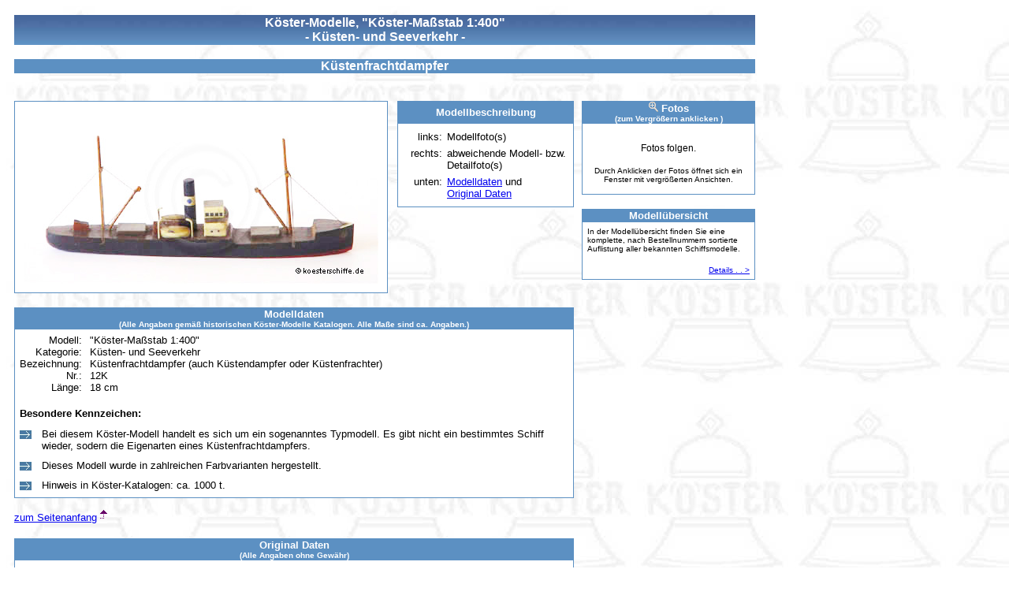

--- FILE ---
content_type: text/html
request_url: http://koesterschiffe.de/modelle/1400/kuessee/frah1018.htm
body_size: 4153
content:
<html>
<head>
<title>koesterschiffe.de - Küstenfrachtdampfer</title>
<meta http-equiv="Content-Type" content="text/html; charset=iso-8859-1">
<META HTTP-EQUIV="Content-Type" CONTENT="text/html; charset=ISO-8859-1">
<meta name="description" content="Kösterschiffe, die ganze Schifffahrt im Kleinen - ein Stück Hamburger Geschichte">
<meta name="Keywords" content="Köster, Koester, Edmund Köster, Kösterschiffe, Holzschiffe, Köster Modelle, Köster-Modelle, Holz Modelle, 1:400, Hanse Hafen Baukasten, Schiffsmodelle, Hamburg, Museum, Gorch Fock, Cap Arcona, Königin Luise, Jan Molsen, Deutsche Kriegsmarine, Schiffsmodellbau, Köster-Glocke, Glocke, Fischkutter, Frachter, Segelschiffe,">
<meta name="page-topic" content="Schiffs Modellbau">
<meta http-equiv="content-language" content="en, de, nl">
<meta name="robots" content="Index, FOLLOW">
<meta name="revisit-after" content="14 days">
<meta name="generator" content="Dreamweaver4.0">
<meta name="creation_date" content=2004-09-01">
<meta name="copyright" content="Wolfgang Koester">
<meta http-equiv="Charset" content="ISO-8859-1">
<meta http-equiv="Content-Type" content="text/html; charset=us-ascii">
	<link rel="stylesheet" href="../../../std/fotogrss/css/lightbox.css" type="text/css" media="screen" />
	<script src="../../../std/fotogrss/js/prototype.js" type="text/javascript"></script>
	<script src="../../../std/fotogrss/js/scriptaculous.js?load=effects,builder" type="text/javascript"></script>
	<script src="../../../std/fotogrss/js/lightbox.js" type="text/javascript"></script>
<meta http-equiv="Content-Style-Type" content="text/css">
<meta http-equiv="Content-Type" content="text/html; charset=iso-8859-1">
<style type="text/css">
<!--
.Stil1 {	font-family: Arial, Helvetica, sans-serif;
	font-size: 12px;
}
-->
</style>
</head>
<script language=JavaScript>
<!--
//Disable right mouse click Script
 
var message="Copyright by koesterschiffe.de/koester-modelle.de";
function clickIE4(){
if (event.button==2){
alert(message);
return false;
}
}
function clickNS4(e){
if (document.layers||document.getElementById&&!document.all){
if (e.which==2||e.which==3){
alert(message);
return false;
}
}
}
if (document.layers){
document.captureEvents(Event.MOUSEDOWN);
document.onmousedown=clickNS4;
}
else if (document.all&&!document.getElementById){
document.onmousedown=clickIE4;
}
document.oncontextmenu=new Function("alert(message);return false")
// --> 
</script>
<body text="#000000" background="../../../std/grafik/koeglogr.jpg">
<a name="oben"></a>
<table width="950" border="0" cellspacing="0" cellpadding="0" height="822">
  <tr> 
    <td width="10" height="822">&nbsp;</td>
    <td> 
      <table width="100%" border="0" cellspacing="0" cellpadding="0" height="822">
        <tr>
          <td height="8"><font size="1" face="Arial, Helvetica, sans-serif">&nbsp;</font></td>
        </tr>
        <tr> 
          <td height="32"> 
            <table width="100%" cellspacing="1" cellpadding="0" border="0" align="left" height="8" background="../../../std/grafik/balken.jpg">
              <tr> 
                <td height="30"> 
                  <div align="center"><font face="Arial, Helvetica, sans-serif" size="2"><b><font face="Arial, Helvetica, sans-serif" size="2"><b><font face="Arial, Helvetica, sans-serif"><b><font face="Arial, Helvetica, sans-serif" size="2"><b><font face="Arial, Helvetica, sans-serif" size="2"><b><font face="Arial, Helvetica, sans-serif"><b><font size="3" color="#FFFFFF">K&ouml;ster-Modelle, 
                    &quot;K&ouml;ster-Ma&szlig;stab 1:400&quot;</font></b></font></b></font></b></font><font size="3" color="#FFFFFF"><br>
                    - K&uuml;sten- und Seeverkehr -</font></b></font></b></font></b></font></div>
                </td>
              </tr>
            </table>
          </td>
        </tr>
        <tr> 
          <td><font size="1">&nbsp;</font></td>
        </tr>
        <tr> 
          <td height="15"> 
            <table width="100%" border="0" cellspacing="0" cellpadding="0" bgcolor="#5C90C2" height="15">
              <tr> 
                <td height="15" align="center" valign="middle"> <font face="Arial, Helvetica, sans-serif" size="2"><b><font color="#FFFFFF" size="3">Küstenfrachtdampfer</font></b></font></td>
              </tr>
            </table>
          </td>
        </tr>
        <tr> 
          <td height="35">&nbsp;</td>
        </tr>
        <tr> 
          <td height="702"> 
            <table width="100%" border="0" cellspacing="0" cellpadding="0" height="702">
              <tr> 
                <td width="710" height="702" align="left" valign="top"> 
                  <table width="100%" border="0" cellspacing="0" cellpadding="0" height="570">
                    <tr> 
                      <td height="71" width="67%"> 
                        <table width="220" cellspacing="1" bgcolor="#5C90C2" cellpadding="0" border="0">
                          <tr> 
                            <td height="156"> 
                              <table width="100%" cellspacing="3" cellpadding="3" border="0" bgcolor="#FFFFFF" height="57">
                                <tr> 
                                  <td height="150"> 
                                    <div align="center"><img src="grafik/1018.jpg" width="450" height="220" hspace="5" alt="K&ouml;ster-Modell K&uuml;stenfrachtdampfer" vspace="5"><br>
                                    </div>
                                  </td>
                                </tr>
                              </table>
                            </td>
                          </tr>
                        </table>
                      </td>
                      <td height="71" width="33%" valign="top"> 
                        <table width="100%" border="0" cellspacing="0" cellpadding="0">
                          <tr> 
                            <td width="10" height="38">&nbsp;</td>
                            <td height="38"> 
                              <table width="100%" cellspacing="1" bgcolor="#5C90C2" cellpadding="0" border="0" height="22">
                                <tr> 
                                  <td height="27"> 
                                    <div align="center"><font face="Arial, Helvetica, sans-serif" size="2"><b><font color="#FFFFFF">Modellbeschreibung</font></b></font></div>
                                  </td>
                                </tr>
                                <tr> 
                                  <td height="2"> 
                                    <table width="100%" cellspacing="3" cellpadding="3" border="0" bgcolor="#FFFFFF" height="33">
                                      <tr> 
                                        <td height="24"> 
                                          <table width="100%" border="0" cellspacing="0" cellpadding="3" align="center" height="71">
                                            <tr> 
                                              <td width="45" height="2" valign="top"> 
                                                <div align="right"><font face="Arial, Helvetica, sans-serif" size="2">links:</font></div>
                                              </td>
                                              <td width="144" height="2" valign="top"><font face="Arial, Helvetica, sans-serif" size="2"> 
                                                Modellfoto(s) </font></td>
                                            </tr>
                                            <tr> 
                                              <td width="45" height="2" valign="top"> 
                                                <div align="right"><font face="Arial, Helvetica, sans-serif" size="2">rechts:</font></div>
                                              </td>
                                              <td width="144" height="2" valign="top"><font face="Arial, Helvetica, sans-serif" size="2"> 
                                                abweichende Modell- bzw. Detailfoto(s)</font></td>
                                            </tr>
                                            <tr> 
                                              <td width="45" height="2" valign="top"> 
                                                <div align="right"><font face="Arial, Helvetica, sans-serif" size="2">unten: 
                                                  </font></div>
                                              </td>
                                              <td width="144" height="2" valign="top"><font face="Arial, Helvetica, sans-serif" size="2"><a href="frah1018.htm#moddat">Modelldaten</a> 
                                                und<br>
                                                <a href="frah1018.htm#orgdat">Original 
                                                Daten</a></font></td>
                                            </tr>
                                          </table>
                                        </td>
                                      </tr>
                                    </table>
                                  </td>
                                </tr>
                              </table>
                            </td>
                          </tr>
                        </table>
                      </td>
                    </tr>
                    <tr> 
                      <td colspan="2"></td>
                    </tr>
                    <tr> 
                      <td height="2" colspan="2"><a name="moddat"></a><br>
                      </td>
                    </tr>
                    <tr> 
                      <td height="9" colspan="2"> 
                        <table width="100%" cellspacing="1" bgcolor="#5C90C2" cellpadding="0" border="0" align="left" height="32">
                          <tr> 
                            <td height="2"> 
                              <div align="center"><font face="Arial, Helvetica, sans-serif" size="2"><b><font color="#FFFFFF">Modelldaten<br>
                                <font size="1">(</font></font><font size="1" color="#FFFFFF">Alle 
                                Angaben gem&auml;&szlig; historischen K&ouml;ster-Modelle 
                                Katalogen. Alle Ma&szlig;e sind ca. Angaben.)</font></b></font></div>
                            </td>
                          </tr>
                          <tr> 
                            <td height="2"> 
                              <table width="100%" cellspacing="3" cellpadding="3" border="0" bgcolor="#FFFFFF" height="156">
                                <tr> 
                                  <td height="77"> 
                                    <table width="100%" border="0" cellspacing="0" cellpadding="0" height="8">
                                      <tr> 
                                        <td width="79"> 
                                          <div align="right"><font size="2" face="Arial, Helvetica, sans-serif">Modell:</font></div>
                                        </td>
                                        <td width="10"><font face="Arial, Helvetica, sans-serif" size="2"></font></td>
                                        <td width="607"><font size="2" face="Arial, Helvetica, sans-serif">&quot;K&ouml;ster-Ma&szlig;stab 
                                          1:400&quot;</font></td>
                                      </tr>
                                      <tr> 
                                        <td width="79"> 
                                          <div align="right"><font size="2" face="Arial, Helvetica, sans-serif">Kategorie:</font></div>
                                        </td>
                                        <td width="10"><font face="Arial, Helvetica, sans-serif" size="2"></font></td>
                                        <td width="607"><font size="2" face="Arial, Helvetica, sans-serif">K&uuml;sten- 
                                          und Seeverkehr</font></td>
                                      </tr>
                                      <tr> 
                                        <td width="79"> 
                                          <div align="right"><font size="2" face="Arial, Helvetica, sans-serif">Bezeichnung:</font></div>
                                        </td>
                                        <td width="10"><font face="Arial, Helvetica, sans-serif" size="2"></font></td>
                                        <td width="607"><font face="Arial, Helvetica, sans-serif" size="2">K&uuml;stenfrachtdampfer</font><font face="Arial, Helvetica, sans-serif" size="2"> (auch K&uuml;stendampfer oder K&uuml;stenfrachter)</font></td>
                                      </tr>
                                      <tr> 
                                        <td width="79"> 
                                          <div align="right"><font size="2" face="Arial, Helvetica, sans-serif">Nr.:</font></div>
                                        </td>
                                        <td width="10"><font face="Arial, Helvetica, sans-serif" size="2"></font></td>
                                        <td width="607"><font size="2" face="Arial, Helvetica, sans-serif">12K</font></td>
                                      </tr>
                                      <tr> 
                                        <td width="79" height="2"> 
                                          <div align="right"><font size="2" face="Arial, Helvetica, sans-serif">L&auml;nge:</font></div>
                                        </td>
                                        <td width="10" height="2"><font face="Arial, Helvetica, sans-serif" size="2"></font></td>
                                        <td width="607" height="2"><font size="2" face="Arial, Helvetica, sans-serif">18 cm</font></td>
                                      </tr>
                                    </table>
                                    <b><br>
                                    <font face="Arial, Helvetica, sans-serif" size="2">Besondere 
                                    Kennzeichen:</font></b><br>
                                    <font size="1">&nbsp; </font> 
                                    <table width="100%" border="0" cellspacing="0" cellpadding="0" height="64">
                                      <tr valign="top"> 
                                        <td width="4%" height="40"><font size="2" face="Arial, Helvetica, sans-serif"><img src="../../../std/grafik/pfklein.jpg" width="15" height="11" vspace="3"></font></td>
                                        <td width="96%" height="30"><font face="Arial, Helvetica, sans-serif" size="2">Bei 
                                          diesem K&ouml;ster-Modell handelt es 
                                          sich um ein sogenanntes Typmodell. 
                                          Es gibt nicht ein bestimmtes Schiff 
                                          wieder, sodern die Eigenarten eines K&uuml;stenfrachtdampfers.</font></td>
                                      </tr>
                                      <tr valign="top">
                                        <td height="25"><font size="2" face="Arial, Helvetica, sans-serif"><img src="../../../std/grafik/pfklein.jpg" alt="Pfeil" width="15" height="11" vspace="3"></font></td>
                                        <td height="17"><p><font face="Arial, Helvetica, sans-serif" size="2">Dieses 
                                          Modell wurde in zahlreichen Farbvarianten 
                                          hergestellt.</font></p></td>
                                      </tr>
                                      <tr valign="top"> 
                                        <td width="4%"><font size="2" face="Arial, Helvetica, sans-serif"><img src="../../../std/grafik/pfklein.jpg" width="15" height="11" vspace="3"></font></td>
                                        <td width="96%" height="17"> 
                                          <p><font face="Arial, Helvetica, sans-serif" size="2">Hinweis in K&ouml;ster-Katalogen: ca. 
                        1000 t.</font></p>                                        </td>
                                      </tr>
                                    </table>
                                  </td>
                                </tr>
                              </table>
                            </td>
                          </tr>
                        </table>
                      </td>
                    </tr>
                    <tr>
                      <td height="15" colspan="2"><font face="Arial, Helvetica, sans-serif" size="2"><a href="frah1018.htm#oben"><br>
                        zum Seitenanfang</a></font> <a href="frah1018.htm#oben"><img src="../../../std/grafik/oben.gif" width="9" height="14" border="0"></a></td>
                    </tr>
                    <tr> 
                      <td colspan="2"><a name="orgdat"></a><br>
                        <table width="100%" cellspacing="1" bgcolor="#5C90C2" cellpadding="0" border="0" align="center" height="8">
                          <tr> 
                            <td height="2"> 
                              <div align="center"><font face="Arial, Helvetica, sans-serif" size="2"><b><font color="#FFFFFF">Original 
                                Daten<br>
                                </font><font face="Arial, Helvetica, sans-serif" size="2"><font color="#FFFFFF" size="1">(Alle 
                                Angaben ohne Gew&auml;hr)</font></font><font color="#FFFFFF"> 
                                </font></b></font></div>
                            </td>
                          </tr>
                          <tr> 
                            <td> 
                              <table width="100%" cellspacing="3" cellpadding="3" border="0" bgcolor="#FFFFFF" height="8">
                                <tr> 
                                  <td> 
                                    <table width="100%" cellspacing="1">
                                      <tr>
                                        <td valign="middle">&nbsp;</td>
                                      </tr>
                                      <tr>
                                        <td valign="middle"><div align="center" class="Stil1">Informationen folgen.</div></td>
                                      </tr>
                                      <tr>
                                        <td valign="middle">&nbsp;</td>
                                      </tr>
                                    </table>
                                    </td>
                                </tr>
                              </table>
                            </td>
                          </tr>
                        </table>
                      </td>
                    </tr>
                  </table>
                  <p><font face="Arial, Helvetica, sans-serif" size="2"><a href="frah1018.htm#oben">zum 
                    Seitenanfang</a></font> <a href="frah1018.htm#oben"><img src="../../../std/grafik/oben.gif" width="9" height="14" border="0"></a></p>
                </td>
                <td width="10">&nbsp;</td>
                <td align="left" valign="top"> 
                  <table width="220" cellspacing="1" bgcolor="#5C90C2" cellpadding="0" border="0" height="114">
                    <tr> 
                      <td height="11"> 
                        <div align="center"><font face="Arial, Helvetica, sans-serif" size="2"><b><font color="#FFFFFF"><img src="../../../std/grafik/lupe.gif" width="12" height="13"> 
                          Fotos<br>
                          <font size="1">(zum Vergr&ouml;&szlig;ern anklicken 
                          )</font></font></b></font></div>
                      </td>
                    </tr>
                    <tr> 
                      <td height="89"> 
                        <table width="100%" cellspacing="3" cellpadding="3" border="0" bgcolor="#FFFFFF" height="89">
                          <tr> 
                            <td height="83" valign="top"> 
                              <p align="center"><br>
                                <span class="Stil1">Fotos folgen.</span><br>
                              </p>
                              <table width="100%" border="0" cellspacing="0" cellpadding="0">
                                <tr> 
                                  <td align="center" height="2"><font face="Arial, Helvetica, sans-serif" size="1">Durch 
                                    Anklicken der Fotos &ouml;ffnet sich ein Fenster 
                                    mit vergr&ouml;&szlig;erten Ansichten.</font></td>
                                </tr>
                              </table>
                            </td>
                          </tr>
                        </table>
                      </td>
                    </tr>
                  </table>
                  <br>
                  <table width="100%" cellspacing="1" bgcolor="#5C90C2" cellpadding="0" border="0" height="17">
                    <tr> 
                      <td height="2"> 
                        <div align="center"><font face="Arial, Helvetica, sans-serif" size="2"><b><font color="#FFFFFF">Modell&uuml;bersicht</font></b></font></div>
                      </td>
                    </tr>
                    <tr> 
                      <td height="2"> 
                        <table width="100%" cellspacing="3" cellpadding="3" border="0" bgcolor="#FFFFFF" height="33">
                          <tr> 
                            <td height="45"> 
                              <p><font face="Arial, Helvetica, sans-serif" size="1">In 
                                der Modell&uuml;bersicht finden Sie eine komplette, 
                                nach Bestellnummern sortierte Auflistung aller 
                                bekannten Schiffsmodelle.</font></p>
                              <p align="right"><font size="1" face="Arial, Helvetica, sans-serif"><a href="../tabellen/tabsh400.htm">Details 
                                . . &gt;</a></font></p>
                            </td>
                          </tr>
                        </table>
                      </td>
                    </tr>
                  </table>
                  <p>&nbsp;</p>
                </td>
              </tr>
            </table>
          </td>
        </tr>
      </table>
    </td>
  </tr>
</table>
<font face="Arial, Helvetica, sans-serif" size="2"><a href="fahr1020.htm"><br>
</a></font> 
<p>
  <script language="JavaScript" src="../../../std/adresse.js" type="text/javascript"></script>
  <script language="JavaScript">
adresse();
</script>
</p>
</body>
</html>


--- FILE ---
content_type: text/javascript
request_url: http://koesterschiffe.de/std/adresse.js
body_size: 633
content:
function adresse()
{
document.write("<div align=center><center><b><font face=Arial><font size=2></a></font></font></b></center></div>");
document.write("<hr align=center><center><b><font face=Arial><font size=1>- Letzte Änderung 01. Januar 2016, Copyright © koester-modelle.de, 2000-2016  -</font></font></center></div>");
document.write("<div align=center><center><font face=Arial><font size=1>- Design und Herstellung Ellen & Wolfgang Köster -</font></font></center></div>");
document.write("<div align=center><center><font face=Arial><font size=1>- Homepage: http://www.koester-modelle.de -</font></font></center></div>");
}